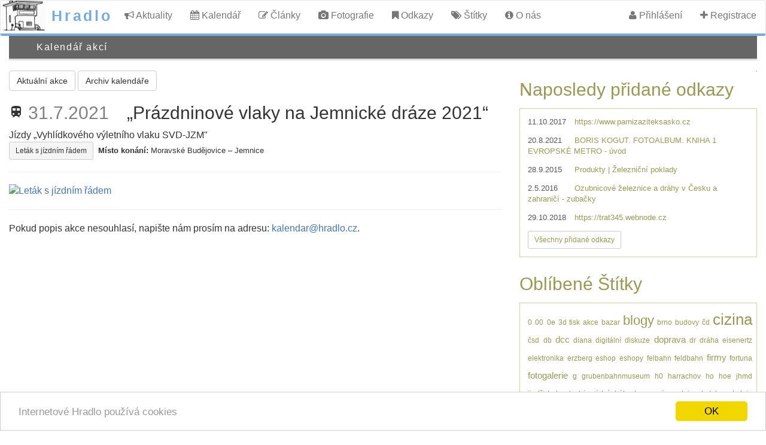

--- FILE ---
content_type: text/html; charset=utf-8
request_url: https://hradlo.cz/calendar/2021-07-31_prazdninove-vlaky-na-jemnicke-draze-2021
body_size: 5152
content:
<!DOCTYPE html>
<html lang="cs" prefix="og: http://ogp.me/ns#">
<head>
	<meta charset="utf-8">
	<title>Akce » „Prázdninové vlaky na Jemnické dráze 2021“ » 31.7.2021</title>
	<meta name="description" content="Jízdy „Vyhlídkového výletního vlaku SVD-JZM" &nbsp;">
	<meta name="keywords" content="kalendář akcí, železniční weby, modelářské odkazy, záložky, štítky">
	<meta name="author" content="Luboš Hradlař">
	<meta name="viewport" content="width=device-width, initial-scale=1">
	<meta name="robots" content="all">
		<meta property="og:url" content="https://hradlo.cz/calendar/2021-07-31_prazdninove-vlaky-na-jemnicke-draze-2021" />
	<meta property="og:type" content="article" />
	<meta property="og:title" content="31.7.2021 „Prázdninové vlaky na Jemnické dráze 2021“" />
	<meta property="og:description" content="Jízdy „Vyhlídkového výletního vlaku SVD-JZM" Místo konání: Moravské Budějovice – Jemnice" />
	<meta property="og:image" content="/images/svd-jzm.cz-images-200012743-199e3199e5-prazdninove_vlaky_2021.jpg" />
	<meta name="twitter:card" content="summary_large_image">
	<meta name="twitter:site" content="@LubosHradlar">
	<meta name="twitter:creator" content="@LubosHradlar">
	<meta name="twitter:title" content="31.7.2021 „Prázdninové vlaky na Jemnické dráze 2021“">
	<meta name="twitter:description" content="Jízdy „Vyhlídkového výletního vlaku SVD-JZM" Místo konání: Moravské Budějovice – Jemnice">
	<meta name="twitter:image" content="/images/svd-jzm.cz-images-200012743-199e3199e5-prazdninove_vlaky_2021.jpg">
	<link rel="previewimage" href="/images/svd-jzm.cz-images-200012743-199e3199e5-prazdninove_vlaky_2021.jpg">
	<link rel="image_src" href="/images/svd-jzm.cz-images-200012743-199e3199e5-prazdninove_vlaky_2021.jpg"> 	
	<link rel="icon" type="image/png" href="https://hradlo.cz/themes/hradlo_sscuttlizr/icon.png">
	<link rel="stylesheet" href="https://hradlo.cz/themes/hradlo_sscuttlizr/css/bootstrap.min.css">
	<link rel="stylesheet" href="https://hradlo.cz/themes/hradlo_sscuttlizr/scuttle.css?v20210731">
	<link rel="search" type="application/opensearchdescription+xml" href="/api/opensearch.php" title="Hradlo">
	<!--<link rel="stylesheet" href="https://cdn.materialdesignicons.com/1.5.54/css/materialdesignicons.min.css">-->
	<link href="https://fonts.googleapis.com/icon?family=Material+Icons" rel="stylesheet">
	<link rel="stylesheet" href="https://cdnjs.cloudflare.com/ajax/libs/font-awesome/4.4.0/css/font-awesome.min.css">
	<!-- Begin Cookie Consent plugin by Silktide - http://silktide.com/cookieconsent-->
	<script>
		window.cookieconsent_options = {"message":"Internetové Hradlo používá cookies","dismiss":"OK","learnMore":"Více","link":null,"theme":"light-bottom"};
	</script>
	<script src="//cdnjs.cloudflare.com/ajax/libs/cookieconsent2/1.0.9/cookieconsent.min.js"></script>
	<!--End Cookie Consent plugin -->


	  <link rel="alternate" type="application/rss+xml" title="Hradlo: Nedávné odkazy" href="//hradlo.cz/rss?sort=data_desc">
	
	<script src="//hradlo.cz/js/sscuttlizr/modernizr.min.js"></script>
			<script src="//ajax.googleapis.com/ajax/libs/jquery/1.11.0/jquery.min.js"></script>
		<script>
			window.jQuery || document.write('<script src="//hradlo.cz/js/sscuttlizr/jquery-1.11.0.min.js"><\/script>')
		</script>
		<script src="//hradlo.cz/js/jstree-1.0-rc2/jquery.jstree.min.js"></script>
		<script src="//hradlo.cz/js/sscuttlizr/bootstrap.min.js"></script>
			<script src="//hradlo.cz/jsScuttle.php"></script>
</head>
<body>
	<div id="page">
				<nav id="header" class="navbar navbar-default">
			<div class="navbar-header">
				<button type="button" class="navbar-toggle" data-toggle="collapse" data-target="#sscuttlizr-navbar">
					<span class="sr-only">Toggle navigation</span>
					<span class="icon-bar"></span>
					<span class="icon-bar"></span>
					<span class="icon-bar"></span>
				</button>
				<a class="navbar-brand" href="//hradlo.cz/">Hradlo</a>
			</div>
			<div class="collapse navbar-collapse" id="sscuttlizr-navbar">
					<ul class="nav navbar-nav navigation">
		<li><a href="//hradlo.cz/aktuality"><i class="fa fa-bullhorn"></i> Aktuality</a></li>
		<li><a href="//hradlo.cz/calendar"><i class="fa fa-calendar"></i> Kalendář</a></li>
		<li><a href="//hradlo.cz/clanky"><i class="fa fa-pencil-square-o"></i> Články</a></li>
		<li><a href="//hradlo.cz/fotografie"><i class="fa fa-camera"></i> Fotografie</a></li>
		<li><a href="//hradlo.cz/bookmarks"><i class="fa fa-bookmark"></i> Odkazy</a></li>
		<li><a href="//hradlo.cz/populartags"><i class="fa fa-tags"></i> Štítky</a></li>
		<li><a href="//hradlo.cz/about"><i class="fa fa-info-circle"></i> O nás</a></li>
	</ul>
	<ul class="nav navbar-nav navbar-right navigation">
		<li><a href="//hradlo.cz/login"><i class="fa fa-user"></i> Přihlášení</a></li>
					<li><a href="//hradlo.cz/register"><i class="fa fa-plus"></i> Registrace</a></li>
			</ul>

			</div>
		</nav>
		<div class="container-full">
			<div class="row" id="subtitle">
				<div class="col-4 col-xs-12 col-sm-4 col-lg-4">
					<div class="container-full">Kalendář akcí</div>				</div>
				<!--<div class="col-3 col-xs-12 col-sm-3 col-lg-3"></div>-->
				<div class="col-8 col-xs-12 col-sm-8 col-lg-8">
					<div class="pull-right">
										</div>
				</div>
			</div>
		</div>
		<div class="container-full">
			<div class="row">
				<div class="col-12 col-xs-12 col-sm-12 col-lg-12">
									</div>
			</div>
		</div>
	</div>


<div class="container-full">
	<div class="row">
		<div class="col-8 col-xs-12 col-sm-8 col-lg-8">
				<a class="btn btn-default btn-left" title="Kalendář akcí" href="/calendar">Aktuální akce</a>
				<a class="btn btn-default btn-left" title="Archiv Kalendář akcí" href="/calendar-2026-01">Archiv kalendáře</a><div class="calrow" ><h2><span class="material-icons">train</span> <span class="caldatum">31.7.2021</span><span>„Prázdninové vlaky na Jemnické dráze 2021“</span></h2><span class="caldesc">Jízdy „Vyhlídkového výletního vlaku SVD-JZM"<br><a property="sameAs" class="btn btn-sm btn-default btn-tag" href="https://www.svd-jzm.cz/images/200012743-199e3199e5/prazdninove_vlaky_2021.jpg" target="_new">Leták&nbsp;s&nbsp;jízdním&nbsp;řádem</a>&nbsp;</span><span class="callocation"> <strong>Místo konání:</strong> Moravské Budějovice – Jemnice</span><hr></div><div><a target="_new" href="https://www.svd-jzm.cz/images/200012743-199e3199e5/prazdninove_vlaky_2021.jpg"><img src="/images/svd-jzm.cz-images-200012743-199e3199e5-prazdninove_vlaky_2021.jpg" alt="Leták&nbsp;s&nbsp;jízdním&nbsp;řádem" title="„Prázdninové vlaky na Jemnické dráze 2021“" class="img-responsive max-width:100% height:auto display:block"></a></div>

<script type="application/ld+json">
	{ "@context": "http://schema.org",
		  "@type": "Event",
		  "name": "„Prázdninové vlaky na Jemnické dráze 2021“",
		  "description": "„Prázdninové vlaky na Jemnické dráze 2021“",
		  "startDate" : "20210731",
		  "endDate" : "20210731",
		  "url" : "https://hradlo.cz/calendar/2021-07-31_prazdninove-vlaky-na-jemnicke-draze-2021",
		  "location" : {
		    "@type" : "Place",
			    "name" : "„Prázdninové vlaky na Jemnické dráze 2021“",
			    "address" : "Moravské Budějovice – Jemnice"
		  }
	}
</script>

<hr>
<p>Pokud popis akce nesouhlasí, napište nám prosím na adresu: <a href="mailto:kalendar@hradlo.cz">kalendar@hradlo.cz</a>.</p>
		</div>
		<div class="col-4 col-xs-12 col-sm-4 col-lg-4">
				<div id="sidebar">

<div class="nav navbar-nav navbar-right navigation">
<!-- AddThis Button BEGIN -->
<div class="addthisLH addthis_toolbox addthis_default_style addthis_24x24_style">
<a class="addthis_button_facebook"></a>
<a class="addthis_button_google_plusone_share"></a>
<a class="addthis_button_twitter"></a>
<a class="addthis_button_email"></a>
<a class="addthis_button_compact"></a><a class="addthis_counter addthis_bubble_style"></a>
</div>
<script src="//s7.addthis.com/js/300/addthis_widget.js#pubid=ra-562f1466464617cc" async="async"></script>
<!-- AddThis Button END -->
</div>

 
<h2>Naposledy přidané odkazy</h2>
<div id="newB">
    <div class="tags">
    <p><span class="date-newB">11.10.2017</span><a href="https://www.parnizaziteksasko.cz" target="new" title="https://www.parnizaziteksasko.cz">https://www.parnizaziteksasko.cz</a></p>
<p><span class="date-newB">20.8.2021</span><a href="http://boriskogut.cz/cs" target="new" title="BORIS KOGUT. FOTOALBUM. KNIHA 1 EVROPSKÉ METRO - úvod">BORIS KOGUT. FOTOALBUM. KNIHA 1 EVROPSKÉ METRO - úvod</a></p>
<p><span class="date-newB">28.9.2015</span><a href="http://www.zeleznicnipoklady.cz" target="new" title="Produkty | Železniční poklady">Produkty | Železniční poklady</a></p>
<p><span class="date-newB">2.5.2016</span><a href="http://www.zubacky.deg.cz" target="new" title="Ozubnicové železnice a dráhy v Česku a zahraničí - zubačky">Ozubnicové železnice a dráhy v Česku a zahraničí - zubačky</a></p>
<p><span class="date-newB">29.10.2018</span><a href="https://trat345.webnode.cz" target="new" title="https://trat345.webnode.cz">https://trat345.webnode.cz</a></p>

    </div>
	<p><a class="btn btn-sm btn-default" href="/bookmarks?sort=date_desc">Všechny přidané odkazy</a></p>
</div>


<h2>Oblíbené Štítky</h2>
<div id="popular">
    <p class="tags">
    <a href="//hradlo.cz/tags/0" title="2 odkazů" rel="tag" style="font-size:90%">0</a> <a href="//hradlo.cz/tags/00" title="1 odkaz" rel="tag" style="font-size:90%">00</a> <a href="//hradlo.cz/tags/0e" title="1 odkaz" rel="tag" style="font-size:90%">0e</a> <a href="//hradlo.cz/tags/3d%20tisk" title="1 odkaz" rel="tag" style="font-size:90%">3d tisk</a> <a href="//hradlo.cz/tags/akce" title="16 odkazů" rel="tag" style="font-size:90%">akce</a> <a href="//hradlo.cz/tags/bazar" title="1 odkaz" rel="tag" style="font-size:90%">bazar</a> <a href="//hradlo.cz/tags/blogy" title="201 odkazů" rel="tag" style="font-size:171%">blogy</a> <a href="//hradlo.cz/tags/brno" title="2 odkazů" rel="tag" style="font-size:90%">brno</a> <a href="//hradlo.cz/tags/budovy" title="1 odkaz" rel="tag" style="font-size:90%">budovy</a> <a href="//hradlo.cz/tags/%C4%8Dd" title="1 odkaz" rel="tag" style="font-size:90%">čd</a> <a href="//hradlo.cz/tags/cizina" title="314 odkazů" rel="tag" style="font-size:198%">cizina</a> <a href="//hradlo.cz/tags/%C4%8Dsd" title="1 odkaz" rel="tag" style="font-size:90%">čsd</a> <a href="//hradlo.cz/tags/db" title="1 odkaz" rel="tag" style="font-size:90%">db</a> <a href="//hradlo.cz/tags/dcc" title="42 odkazů" rel="tag" style="font-size:117%">dcc</a> <a href="//hradlo.cz/tags/diana" title="1 odkaz" rel="tag" style="font-size:90%">diana</a> <a href="//hradlo.cz/tags/digit%C3%A1ln%C3%AD" title="1 odkaz" rel="tag" style="font-size:90%">digitální</a> <a href="//hradlo.cz/tags/diskuze" title="16 odkazů" rel="tag" style="font-size:90%">diskuze</a> <a href="//hradlo.cz/tags/doprava" title="36 odkazů" rel="tag" style="font-size:117%">doprava</a> <a href="//hradlo.cz/tags/dr" title="1 odkaz" rel="tag" style="font-size:90%">dr</a> <a href="//hradlo.cz/tags/dr%C3%A1ha" title="1 odkaz" rel="tag" style="font-size:90%">dráha</a> <a href="//hradlo.cz/tags/eisenertz" title="1 odkaz" rel="tag" style="font-size:90%">eisenertz</a> <a href="//hradlo.cz/tags/elektronika" title="2 odkazů" rel="tag" style="font-size:90%">elektronika</a> <a href="//hradlo.cz/tags/erzberg" title="1 odkaz" rel="tag" style="font-size:90%">erzberg</a> <a href="//hradlo.cz/tags/eshop" title="3 odkazů" rel="tag" style="font-size:90%">eshop</a> <a href="//hradlo.cz/tags/eshopy" title="20 odkazů" rel="tag" style="font-size:90%">eshopy</a> <a href="//hradlo.cz/tags/felbahn" title="1 odkaz" rel="tag" style="font-size:90%">felbahn</a> <a href="//hradlo.cz/tags/feldbahn" title="5 odkazů" rel="tag" style="font-size:90%">feldbahn</a> <a href="//hradlo.cz/tags/firmy" title="57 odkazů" rel="tag" style="font-size:117%">firmy</a> <a href="//hradlo.cz/tags/fortuna" title="1 odkaz" rel="tag" style="font-size:90%">fortuna</a> <a href="//hradlo.cz/tags/fotogalerie" title="55 odkazů" rel="tag" style="font-size:117%">fotogalerie</a> <a href="//hradlo.cz/tags/g" title="2 odkazů" rel="tag" style="font-size:90%">g</a> <a href="//hradlo.cz/tags/grubenbahnmuseum" title="1 odkaz" rel="tag" style="font-size:90%">grubenbahnmuseum</a> <a href="//hradlo.cz/tags/h0" title="16 odkazů" rel="tag" style="font-size:90%">h0</a> <a href="//hradlo.cz/tags/harrachov" title="1 odkaz" rel="tag" style="font-size:90%">harrachov</a> <a href="//hradlo.cz/tags/ho" title="4 odkazů" rel="tag" style="font-size:90%">ho</a> <a href="//hradlo.cz/tags/hoe" title="3 odkazů" rel="tag" style="font-size:90%">hoe</a> <a href="//hradlo.cz/tags/jhmd" title="2 odkazů" rel="tag" style="font-size:90%">jhmd</a> <a href="//hradlo.cz/tags/jind%C5%99ichohradeck%C3%A9%20m%C3%ADstn%C3%AD%20dr%C3%A1hy" title="1 odkaz" rel="tag" style="font-size:90%">jindřichohradecké místní dráhy</a> <a href="//hradlo.cz/tags/kamenn%C3%A1%20prodejna" title="6 odkazů" rel="tag" style="font-size:90%">kamenná prodejna</a> <a href="//hradlo.cz/tags/katalogy" title="2 odkazů" rel="tag" style="font-size:90%">katalogy</a> <a href="//hradlo.cz/tags/koleje" title="1 odkaz" rel="tag" style="font-size:90%">koleje</a> <a href="//hradlo.cz/tags/koleji%C5%A1t%C4%9B" title="106 odkazů" rel="tag" style="font-size:144%">kolejiště</a> <a href="//hradlo.cz/tags/komer%C4%8Dn%C3%AD%20koleji%C5%A1t%C4%9B" title="3 odkazů" rel="tag" style="font-size:90%">komerční kolejiště</a> <a href="//hradlo.cz/tags/lesn%C3%AD" title="1 odkaz" rel="tag" style="font-size:90%">lesní</a> <a href="//hradlo.cz/tags/literatura" title="16 odkazů" rel="tag" style="font-size:90%">literatura</a> <a href="//hradlo.cz/tags/m%C3%A1v" title="1 odkaz" rel="tag" style="font-size:90%">máv</a> <a href="//hradlo.cz/tags/metro" title="1 odkaz" rel="tag" style="font-size:90%">metro</a> <a href="//hradlo.cz/tags/mlad%C4%9Bjov" title="1 odkaz" rel="tag" style="font-size:90%">mladějov</a> <a href="//hradlo.cz/tags/modela%C5%99ina" title="12 odkazů" rel="tag" style="font-size:90%">modelařina</a> <a href="//hradlo.cz/tags/modelov%C3%A1%20%C5%BEeleznice" title="3 odkazů" rel="tag" style="font-size:90%">modelová železnice</a> <a href="//hradlo.cz/tags/modelov%C3%A9%20koleji%C5%A1t%C4%9B" title="2 odkazů" rel="tag" style="font-size:90%">modelové kolejiště</a> <a href="//hradlo.cz/tags/modelov%C3%A9%20velikosti" title="1 odkaz" rel="tag" style="font-size:90%">modelové velikosti</a> <a href="//hradlo.cz/tags/modely" title="2 odkazů" rel="tag" style="font-size:90%">modely</a> <a href="//hradlo.cz/tags/moduly" title="6 odkazů" rel="tag" style="font-size:90%">moduly</a> <a href="//hradlo.cz/tags/museum" title="1 odkaz" rel="tag" style="font-size:90%">museum</a> <a href="//hradlo.cz/tags/muzea" title="43 odkazů" rel="tag" style="font-size:117%">muzea</a> <a href="//hradlo.cz/tags/muzeum" title="1 odkaz" rel="tag" style="font-size:90%">muzeum</a> <a href="//hradlo.cz/tags/muzeum%20poln%C3%ADch%20%C5%BEeleznic" title="1 odkaz" rel="tag" style="font-size:90%">muzeum polních železnic</a> <a href="//hradlo.cz/tags/mytrainz" title="1 odkaz" rel="tag" style="font-size:90%">mytrainz</a> <a href="//hradlo.cz/tags/n" title="14 odkazů" rel="tag" style="font-size:90%">n</a> <a href="//hradlo.cz/tags/n%C3%A1dra%C5%BE%C3%AD" title="6 odkazů" rel="tag" style="font-size:90%">nádraží</a> <a href="//hradlo.cz/tags/nanox" title="1 odkaz" rel="tag" style="font-size:90%">nanox</a> <a href="//hradlo.cz/tags/obchod" title="1 odkaz" rel="tag" style="font-size:90%">obchod</a> <a href="//hradlo.cz/tags/obchody" title="129 odkazů" rel="tag" style="font-size:144%">obchody</a> <a href="//hradlo.cz/tags/ostatn%C3%AD" title="39 odkazů" rel="tag" style="font-size:117%">ostatní</a> <a href="//hradlo.cz/tags/ozd" title="1 odkaz" rel="tag" style="font-size:90%">ozd</a> <a href="//hradlo.cz/tags/patina" title="1 odkaz" rel="tag" style="font-size:90%">patina</a> <a href="//hradlo.cz/tags/pl%C3%A1nky" title="1 odkaz" rel="tag" style="font-size:90%">plánky</a> <a href="//hradlo.cz/tags/pohronsk%C3%A1%20polhora" title="1 odkaz" rel="tag" style="font-size:90%">pohronská polhora</a> <a href="//hradlo.cz/tags/poln%C3%AD" title="1 odkaz" rel="tag" style="font-size:90%">polní</a> <a href="//hradlo.cz/tags/poln%C3%AD%20dr%C3%A1hy" title="3 odkazů" rel="tag" style="font-size:90%">polní dráhy</a> <a href="//hradlo.cz/tags/port%C3%A1ly" title="25 odkazů" rel="tag" style="font-size:90%">portály</a> <a href="//hradlo.cz/tags/pr%C5%AFmyslov%C3%A9%20muzeum" title="1 odkaz" rel="tag" style="font-size:90%">průmyslové muzeum</a> <a href="//hradlo.cz/tags/rss" title="1 odkaz" rel="tag" style="font-size:90%">rss</a> <a href="//hradlo.cz/tags/simul%C3%A1tory" title="149 odkazů" rel="tag" style="font-size:171%">simulátory</a> <a href="//hradlo.cz/tags/software" title="15 odkazů" rel="tag" style="font-size:90%">software</a> <a href="//hradlo.cz/tags/%C5%A1pi%C4%8Dkov%C3%A1%20koleji%C5%A1t%C4%9B" title="12 odkazů" rel="tag" style="font-size:90%">špičková kolejiště</a> <a href="//hradlo.cz/tags/spolky" title="187 odkazů" rel="tag" style="font-size:171%">spolky</a> <a href="//hradlo.cz/tags/star%C3%A9" title="6 odkazů" rel="tag" style="font-size:90%">staré</a> <a href="//hradlo.cz/tags/stavba" title="1 odkaz" rel="tag" style="font-size:90%">stavba</a> <a href="//hradlo.cz/tags/styrodur" title="1 odkaz" rel="tag" style="font-size:90%">styrodur</a> <a href="//hradlo.cz/tags/tanvald" title="1 odkaz" rel="tag" style="font-size:90%">tanvald</a> <a href="//hradlo.cz/tags/tisovec" title="1 odkaz" rel="tag" style="font-size:90%">tisovec</a> <a href="//hradlo.cz/tags/trat%C4%9B" title="111 odkazů" rel="tag" style="font-size:144%">tratě</a> <a href="//hradlo.cz/tags/tt" title="16 odkazů" rel="tag" style="font-size:90%">tt</a> <a href="//hradlo.cz/tags/%C3%BAzkokolejn%C3%A9%20%C5%BEeleznice" title="3 odkazů" rel="tag" style="font-size:90%">úzkokolejné železnice</a> <a href="//hradlo.cz/tags/video" title="1 odkaz" rel="tag" style="font-size:90%">video</a> <a href="//hradlo.cz/tags/vle%C4%8Dn%C3%A9%20dr%C3%A1hy" title="1 odkaz" rel="tag" style="font-size:90%">vlečné dráhy</a> <a href="//hradlo.cz/tags/vozidla" title="55 odkazů" rel="tag" style="font-size:117%">vozidla</a> <a href="//hradlo.cz/tags/v%C3%BDrobci" title="83 odkazů" rel="tag" style="font-size:144%">výrobci</a> <a href="//hradlo.cz/tags/v%C3%BDstava" title="1 odkaz" rel="tag" style="font-size:90%">výstava</a> <a href="//hradlo.cz/tags/xpressnet" title="1 odkaz" rel="tag" style="font-size:90%">xpressnet</a> <a href="//hradlo.cz/tags/z" title="1 odkaz" rel="tag" style="font-size:90%">z</a> <a href="//hradlo.cz/tags/zahradn%C3%AD" title="1 odkaz" rel="tag" style="font-size:90%">zahradní</a> <a href="//hradlo.cz/tags/zahradn%C3%AD%20dr%C3%A1ha" title="1 odkaz" rel="tag" style="font-size:90%">zahradní dráha</a> <a href="//hradlo.cz/tags/zahradn%C3%AD%20%C5%BEeleznice" title="26 odkazů" rel="tag" style="font-size:90%">zahradní železnice</a> <a href="//hradlo.cz/tags/zanikl%C3%A9" title="1 odkaz" rel="tag" style="font-size:90%">zaniklé</a> <a href="//hradlo.cz/tags/%C5%BEeleznice" title="152 odkazů" rel="tag" style="font-size:171%">železnice</a> <a href="//hradlo.cz/tags/%C5%BEelezni%C4%8Dn%C3%AD%20vle%C4%8Dka" title="1 odkaz" rel="tag" style="font-size:90%">železniční vlečka</a> <a href="//hradlo.cz/tags/%C5%BEelezni%C4%8Dn%C3%AD%20vle%C4%8Dky" title="1 odkaz" rel="tag" style="font-size:90%">železniční vlečky</a> <a href="//hradlo.cz/tags/zimn%C3%AD%20koleji%C5%A1t%C4%9B" title="1 odkaz" rel="tag" style="font-size:90%">zimní kolejiště</a> <a href="//hradlo.cz/tags/zuba%C4%8Dky" title="1 odkaz" rel="tag" style="font-size:90%">zubačky</a> 
    </p>
</div>


</div>
		</div>
	</div>
</div>
<!--following code is generated by templates/bottom.inc.php-->
<div id="bottom">
 <a href="//hradlo.cz/about">O nás</a> - Pohání nás  <a href="https://sourceforge.net/projects/semanticscuttle/">SemanticScuttle</a> a Hradlobot
</div>

</body>
</html>


--- FILE ---
content_type: text/css; charset=utf-8
request_url: https://hradlo.cz/themes/hradlo_sscuttlizr/scuttle.css?v20210731
body_size: 4139
content:
/* Watch out. This file bugs (in the header) when it is formated with Eclipse (Ctrl+Shift+F)*/
/*
@media (max-width: 991px) {
    .navbar-header {
        float: none;
    }
    .navbar-toggle {
        display: block;
    }
    .navbar-collapse {
        border-top: 1px solid transparent;
        box-shadow: inset 0 1px 0 rgba(255,255,255,0.1);
    }
    .navbar-collapse.collapse {
        display: none!important;
    }
    .navbar-nav {
        float: none!important;
        margin: 7.5px -15px;
    }
    .navbar-nav>li {
        float: none;
    }
    .navbar-nav>li>a {
        padding-top: 10px;
        padding-bottom: 10px;
    }
} */

/* LH */ 
.btn-tag	{background:whitesmoke;}
.btn-mes	{font-size:140%; font-weight: bold;}
.description {color:#091725;}
// h4.fa:before { padding-right: 0.8em;}
.caldatum	{ color: grey; font-weight:normal; padding-right: 1em;}
.caltitle	{ font-weight: bold;}
.callocation	{font-size:80%;padding-right: 1em;}

#sidecal  { padding: 1.5em;}
.sidecaltitle  {font-size:110%;}
#sidecal .calrow { margin-bottom:1em;}

/* pinterest */
div.pintgal {float:left;}

/* LH table single line */
.singletable table, .singletable th, .singletable td { border: 1px solid black; }
.singletable th { background-color: lightgrey; }
.singletable th, .singletable td { padding: 5px 15px; }

/* .caltitle:before	{ content: ""; padding-left:12px;}	*/
.calrow	{margin:0; padding:0px; border:0px;}
.caldesc 	{margin-top:99px;padding:0px;border:0px;}
    
.date-newB	{min-width:6em;float: left;}
.addthisLH 	{float: left;}


/* BASE */

* {
    font-family: "helvetica", sans-serif;
}
a {
    color: #47A;
    text-decoration: none;
		display: inline;
}
a:hover {
    color: #258;
    text-decoration: underline;
}
a img {
    border: 0;
}


body {
    margin: 0;
    padding: 0;
}
input[type=text],
input[type=password],
select,
textarea {
    border: 1px solid #AAA;
    padding: 0.1em;
}
input[type=text],
input[type=password],
textarea {
    padding: 0.2em;
}
input[type=text]:focus,
input[type=password]:focus,
select:focus,
textarea:focus {
    border-color: #666;
}
.form-control {
	max-width: 400px;
}
p.tipMsg,
p.error,
p.success {
    border: 1px solid;
    font-size: small;
    margin: 0.5em;
    padding: 0.5em;
}
p.tipMsg {
    background: #FFFF99;
    border-color: #CC9900;
    color: #CC9900;
}
p.error {
    background: #FCC;
    border-color: #966;
    color: #633;
}
p.success {
    background: #CFC;
    border-color: #696;
    color: #363;
}
td#availability {
    color: #285;
    font-weight: bold;
}
td#availability.not-available {
    color: #F00;
}
textarea {
    font-size: small;
    padding: 0.2em;
}
th {
    padding-right: 1em;
    text-align: right;
}

.container-full {
	width: 100%;
	margin: 0 auto;
	padding: 0 15px;
}


/* HEADER */

#header {
    background: #FFF;
	border-bottom: 4px solid #7AD;
    /*border-bottom: 3px solid #24890d;	LH */
    clear: both;
}
#header:after {
    content: "."; 
    display: block; 
    height: 0; 
    clear: both; 
    visibility: hidden;
}

.navbar-brand {
    color: #7AD !important;
    font-size: 25px;
    font-weight: bold;
    letter-spacing: 0.15em;
    margin: 0;
		background: url('images/logo.png') no-repeat 2px;
    padding-left: 85px;
    padding-right: 5px;
		 padding-bottom: 35px;
}
/*	LH
.navbar-brand {
    font-size: large;
    font-weight: bold;
    letter-spacing: 0.25em;
    margin: 0;
		background: url('images/logo.png') no-repeat 10px;
    padding-left: 75px;
		padding-bottom: 35px;
}
LH */

.popup .navbar-brand {
	background: url('images/logo_24.gif') no-repeat 10px;
    padding: 0.5em 0.5em 0.5em 50px;
}
/*html > body div#header #welcome {
    position:absolute;
    left:75px;
}*/
#welcome {
    padding: 10px;
    text-align:center;
    font-size: medium;
}
#bottom {
	padding-top: 10px;
	text-align: center;
	font-size: xx-small;
}

#subtitle {
    background: #666;
    border-bottom: 3px solid #DDD;
    clear: both;
    color: #FFF;
    font-size: medium;
    letter-spacing: 0.1em;
    margin: 0 0 1em 0;
    padding: 0.5em 1em;
}


/* NAVIGATION */

.navbar {
	margin-bottom: 0;
    font-size: medium;
}

.navbar-collapse {
	max-height: none;
}

.navbar-collapse.in {
	overflow-y: hidden;
}

.navbar-default .navbar-nav>li>a:hover, .navbar-default .navbar-nav>li>a:focus {
	color: #fff;
	background-color: #7AD;
}

@media (min-width: 768px) {
	.navbar-nav>li>a {
		padding-top: 15px;
		padding-bottom: 20px;
	}
}

.navigation {
    list-style-type: none;
    margin: 0;
    width: auto;
}
.navigation a {
    /*font-size: medium;
    font-weight: bold;*/
}
.navigation a:hover {
    background: #7AD;
    color: #FFF;
}



/* BOOKMARKS */

#bookmarks {
    list-style-type: none;
    margin: 0;
    padding: 0 1em;
}
@media (min-width: 768px) {
	#bookmarks {
			margin: 0 1em;
	}
}
.qr-code {
	display: none;
}
div.thumbnail {	
	width: 120px;
    float: left;
    margin-right: 6px;
    margin-bottom:4px;
    border:1px solid #AAA;
}
/* LH
img.thumbnail {	
    float: left;
    padding: 1px;
    margin-right: 6px;
    margin-bottom:4px;
    cursor:pointer;
    border:1px solid #AAA;
}
LH */
div.link a {
    /*color: blue;*/
    color: #205283;	/* LH */
    font-size: medium;
}
div.link a:visited {
    color: purple;
}
div.address {
    color: #285;
}
div.meta {
    color: #285;
}
div.meta span {
    color: #F00;
}
div.privateNote {
    font-variant: small-caps;
    font-size: small;
    text-align: right;
}
li.xfolkentry {
    border-bottom: 1px solid #DDD;
    margin-bottom: 0;
    padding: 1em 0.5em;
    overflow: auto;
}
html > body li.xfolkentry {
    border-bottom: 1px dotted #AAA;
}
li.xfolkentry div {
    padding: 0.1em;
}
li.xfolkentry.deleted {
    opacity: 0.5;
}
li.xfolkentry.private {
    border-left: 3px solid #F00;
}
li.xfolkentry.shared {
    border-left: 3px solid #FA0;
}
li.below-threshold > div {
    border-right: 5px dotted #F00;
}

li.xfolkentry div div.description span.anchorBookmark {
    /*font-family:monospace;*/
}

/* bookmark voting */
.vote-badge {
    float: left;
    width: 3em;
    margin: 5px;
    border: 1px solid #CCCC88;
    font-weight: bold;
    /*border-radius: 10px;*/
    -moz-border-radius: 10px;
}
.vote-badge span, .vote-badge a {
    display: block;
    text-align: center;
}
.vote-badge a:hover {
    text-decoration: none;
}
.vote-badge .vote-for {
    /*border-top-right-radius: 10px;*/
    /*border-top-left-radius: 10px;*/
    -moz-border-radius-topright: 10px;
    -moz-border-radius-topleft: 10px;
}
.vote-badge .vote-against {
    /*border-bottom-right-radius: 10px;*/
    /*border-bottom-left-radius: 10px;*/
    -moz-border-radius-bottomright: 10px;
    -moz-border-radius-bottomleft: 10px;
}
.vote-badge a.vote-for:hover {
    background-color: #ccffbb;
}
.vote-badge a.vote-against:hover {
    background-color: #ffcccc;
}
.vote-badge-for .vote-for-inactive {
    color: transparent;
    background-color: #ccffbb;
}
.vote-badge-against .vote-against-inactive {
    color: transparent;
    background-color: #ffcccc;
}

/* bookmark voting horizontal */
div.vote-horiz .voting {
    font-weight: bold;
}
li.xfolkentry div.vote-horiz-for {
/*    border-left: 1em solid #ccffbb;*/
/*    padding-left: 0.5em;*/
}
li.xfolkentry div.vote-horiz-against {
/*    border-left: 1em solid #ffcccc;*/
/*    padding-left: 0.5em;*/
}
.vote-horiz a, .vote-horiz .vote-for-inactive,
.vote-horiz .vote-against-inactive {
    padding-left: 1.5em;
    margin-left: 0.7em;
}
.vote-horiz a.vote-for:hover {
    background-color: #ccffbb;
}
.vote-horiz a.vote-against:hover {
    background-color: #ffcccc;
}
.vote-horiz .vote-for-inactive, .vote-horiz .vote-against-inactive {
    color: #AAA;
}



/* SIDEBAR */

#sidebar {
    font-size: small;
    right: 1em;
}
#sidebar a {
    color: #995;
}
#sidebar a:hover {
    color: #773;
}
#sidebar>div {
    background: #FFF;
    border: 1px solid #d6cea0;
    color: #555;
    margin-bottom: 1em;
}
#sidebar h2 {
    background: transparent;
    border: 0;
    color: #995;
    letter-spacing: 0;
    margin: 0;
    padding: 0.5em 0;
}
#sidebar hr {
    display: none;
}
#sidebar p {
    margin: 1em;
}
#sidebar p.tags a {
    margin: 0;
}
#sidebar table {
    margin: 0.5em 0.5em 0 0.5em;
}
#sidebar table td {
    padding-bottom: 0.25em;
    padding-right: 0.5em;
}
/*
div#sidebar ul {
    list-style-type: none;
    margin: 0;
    padding: 0.5em;
}
div#sidebar ul li {
    margin: 0.5em 0;
}*/

#related {
    padding: 0.5em;
}

.crossTags {
    padding:0px 3px;    
    border: 1px solid #999955
}

#sidebar>div#maintagsmenu {
    padding: 0.5em;
    border: 5px solid #d6cea0;
}



/* TAGS */

p.commondescription {
    padding-left:5px;
    color: #555;
    font-weight: bold;
    font-size: medium;
    border-left: 1px solid #CC8;
    width: 70%;
}


p.tags {
    line-height: 2.25em;
    /*margin: 2em 10%;*/
    text-align: justify;
    vertical-align: middle;
    width: 95%;
}
p.tags a,
p.tags span {
    color: #47A;
    margin-right: 0.5em;
}
p.tags span:hover {
    cursor: pointer;
    text-decoration: underline;
}
p.tags span.selected {
    background: #CEC;
}

.anchor {
    cursor: pointer;
    text-decoration: underline;
}

.treeTag {
	color: #999955;
}
.treeTag:hover {
    cursor: pointer;
    text-decoration: underline;
}
.treeTag.selected {
    background: #CEC;
}

/* PROFILE */

table.profile th {
    width: 10em;
}

table tr.ssl-current td {
    background-color: #AFA;
}

/* OTHER GUFF */

dd {
	background: #CEC;
	border-right: 4px solid #ACA;
	color: #464;
	padding: 6px;
}
dd a {
	color: #464;
}
dd a:hover {
	color: #000 !important;
	text-decoration: underline !important;
}

dl {
	font-size: small;
	margin: 1em;
	width: 70%;
}
dl#profile dd {
	background: #CDE;
	border-color: #ABC;
	color: #247;
}
dl#profile dt {
	background: #BCE;
	border-color: #9AC;
	color: #245;
	display: block;
	font-weight: bold;
	padding: 6px;
}
dl#profile a {
	color: #446;
}
dl#profile a:hover {
	color: #000 !important;
	text-decoration: underline !important;
}
dl#meta dd {
	line-height: 1.5em;
}
dl#meta dt {
	background: #BDB;
	color: #353;
	display: block;
	font-weight: bold;
	padding: 6px;
}
dt {
	border-right: 4px solid #9B9;
}
dt a {
	background: #BDB;
	color: #353;
	display: block;
	font-weight: bold;
	padding: 6px;
}
dt a:hover {
    background: #ACA;
    border: 0;
}
form {
	margin: 0 auto;
	display: block;
}

#search {
       color: #CCC;
       font-size: small;
       margin: 0;
}

#search .form-control {
	display: inline;
	width: auto;
}

form label,
form td,
form th {
	font-size: small;
}
form table {
	margin: 0 1em;
}

/* LH
h3 {
	background: #DDD;
	color: #555;
	font-size: small;
	letter-spacing: 0.2em;
	margin: 2em 1em 1em 1em;
	padding: 0.25em 0.75em;
} */
p#sort {
    /*color: #CCC;*/
    font-size: small;
    /*float: right;*/
    /*margin: 0;*/
    /*position: absolute;*/
    right: 0;
    top: 7em;
}

span#sort { font-size: 140%;}	//LH+

// LH-
/* html > body p#sort {
    /*margin-right: 0.75em;*/
}
/*p#sort a {
    background: #AAA;
    color: #555;
    font-weight: normal;
    margin-right: 0.5em;
    padding: 0 1em;
}
html > body p#sort a {
    margin-right: 0;
}
p#sort a:hover {
    background: #CCC;
    text-decoration: none !important;
}
p#sort span {
    display: none;
}
*/
p.backToTop{
	text-align:center;
}

p.paging {
	font-size: small;
	margin-left: 1em;
	text-align:center;
}
p.paging a,
p.paging span.disable {
	background: #888;
	color: #FFF;
	display: inline-block;
	margin-right: 0.5em;
	padding: 0.25em 1em;
	margin-top: 10px;
}
p.paging a:hover {
	background: #666;
}
p.paging span {
	display: none;
}
p.paging span.disable {
	background: #DDD;
	color: #AAA;
}
div.collapsible p.tags {
	line-height: 2.25em;
	margin: 1em 2em;
}
th label {
	padding-right: 1em;
}
ul {
	margin-right: 1em;
}

.adminBackground {
    /*background: #FFFFFF url(images/logo_24.png) no-repeat scroll center right;*/    
    /*border-top: 1px solid;
    border-color: #CC9900;*/
}

.adminBackground {
	background: #eee;
}

a.bookmarklet {
	padding: 2px;
	background-color: #AAFAEE;
}

/* tree styles */
#related-content.jstree-default.jstree-focused {
    background: none !important;
}


/* add/edit bookmark */
.ui-autocomplete {
    width: 458px;
}



--- FILE ---
content_type: text/javascript; charset=utf-8
request_url: https://hradlo.cz/jsScuttle.php
body_size: 6642
content:

function _playerAdd(anchor) {
    var url = anchor.href;
    var code = '<object type="application/x-shockwave-flash" data="//hradlo.cz/includes/player/musicplayer_f6.swf?song_url=' + url +'&amp;b_bgcolor=ffffff&amp;b_fgcolor=000000&amp;b_colors=0000ff,0000ff,ff0000,ff0000&buttons=//hradlo.cz/includes/player/load.swf,//hradlo.cz/includes/player/play.swf,//hradlo.cz/includes/player/stop.swf,//hradlo.cz/includes/player/error.swf" width="14" height="14">';
    var code = code + '<param name="movie" value="//hradlo.cz/includes/player/musicplayer.swf?song_url=' + url +'&amp;b_bgcolor=ffffff&amp;b_fgcolor=000000&amp;b_colors=0000ff,0000ff,ff0000,ff0000&amp;buttons=//hradlo.cz/includes/player/load.swf,//hradlo.cz/includes/player/play.swf,//hradlo.cz/includes/player/stop.swf,//hradlo.cz/includes/player/error.swf" />';
    var code = code + '</object>';
    anchor.parentNode.innerHTML = code +' '+ anchor.parentNode.innerHTML;
}

String.prototype.trim = function() {
    return this.replace(/^\s+|\s+$/g, '');
};

var deleted = false;
function deleteBookmark(ele, input){
    var confirmDelete = "<span>Opravdu ? <a href=\"#\" onclick=\"deleteConfirmed(this, " + input + ", \'\'); return false;\">Budiž</a> - <a href=\"#\" onclick=\"deleteCancelled(this); return false;\">Ne</a></span>";
    ele.style.display = 'none';    
    ele.parentNode.innerHTML = ele.parentNode.innerHTML + confirmDelete;
}

function deleteCancelled(ele) {
    var del = previousElement(ele.parentNode);
    del.style.display = 'inline';
    ele.parentNode.parentNode.removeChild(ele.parentNode);
    return false;
}

function deleteConfirmed(ele, input, response) {
    //if (deleted == false) {
        deleted = ele.parentNode.parentNode.parentNode.parentNode;
    //}    
    var post = deleted;
    post.className = 'xfolkentry deleted';    
    if (response != '') {
        post.style.display = 'none';
        deleted = false;
    } else {
        loadXMLDocProc('//hradlo.cz/ajaxDelete.php?id=' + input);        
        post.style.display = 'none';        
    }
}

function previousElement(ele) {
    ele = ele.previousSibling;
    while (ele.nodeType != 1) {
        ele = ele.previousSibling;
    }
    return ele;
}

function isAvailable(input, response){
    var usernameField = document.getElementById("username");
    var username = usernameField.value;
    username = username.toLowerCase();
    username = username.trim();
    var availability = document.getElementById("availability");
    if (username != '') {
        usernameField.style.backgroundImage = 'url(https://hradlo.cz/themes/hradlo_sscuttlizr/images/loading.gif)';
        if (response != '') {
            usernameField.style.backgroundImage = 'none';
            if (response == 'true') {
                availability.className = 'available';
                availability.innerHTML = 'K dispozici';
            } else {
                availability.className = 'not-available';
                availability.innerHTML = 'Není k dispozici';
            }
        } else {
            loadXMLDoc('//hradlo.cz/ajaxIsAvailable.php?username=' + username);
        }
    }
}

function useAddress(ele) {
    var address = ele.value;
    if (address != '') {
        if (address.indexOf(':') < 0) {
            address = 'http:\/\/' + address;
        }
        getTitle(address, null);
        ele.value = address;
    }
}

/**
 * Makes an ajax call to PHP script to generate an new Private Key
 *
 * @param input    Calling object
 * @param response Response object that returned value is placed
 *
 * @return boolean Returns false to halt execution after call
 */
function getNewPrivateKey(input, response){
    var pk = document.getElementById('pPrivateKey');
    if (response != null) {
        pk.value = response.trim();
    } else {
        loadXMLDocProc('//hradlo.cz/ajaxGetNewPrivateKey.php');
    }
    return false;
}

function getTitle(input, response){
    var title = document.getElementById('titleField');
    if (title.value == '') {
        title.style.backgroundImage = 'url(https://hradlo.cz/themes/hradlo_sscuttlizr/images/loading.gif)';
        if (response != null) {
            title.style.backgroundImage = 'none';
            title.value = response;
        } else if (input.indexOf('http') > -1) {
            loadXMLDocProc('//hradlo.cz/ajaxGetTitle.php?url=' + input);
        } else {
            return false;
        }
    }
}

var xmlhttp;
function loadXMLDocProc(url) {
    loadXMLDoc(url, processStateChange);
}
function vote(bookmark, vote) {
    if (vote == 1) {
        vote = 'for';
    } else {
        vote = 'against';
    }
    loadXMLDoc(
        '//hradlo.cz/ajaxVote.php/' + vote + '/' + bookmark,
        processVotingResult
    );
}
function loadXMLDoc(url, callback) {
    // Native
    if (window.XMLHttpRequest) {
        xmlhttp = new XMLHttpRequest();
        xmlhttp.onreadystatechange = callback;
        xmlhttp.open("GET", url, true);
        xmlhttp.send(null);
    // ActiveX
    } else if (window.ActiveXObject) {
        xmlhttp = new ActiveXObject("Microsoft.XMLHTTP");
        if (xmlhttp) {
            xmlhttp.onreadystatechange = processStateChange;
            xmlhttp.open("GET", url, true);
            xmlhttp.send();
        }
    }
}

function processStateChange() {
    if (xmlhttp.readyState == 4 && xmlhttp.status == 200) {
    	response = xmlhttp.responseXML.documentElement;
        method = response.getElementsByTagName('method')[0].firstChild.data;
        result = response.getElementsByTagName('result')[0].firstChild.data;
        eval(method + '(\'\', result)');
    }
}
function processVotingResult() {
    if (xmlhttp.readyState != 4 || xmlhttp.status != 200) {
        return;
    }
    var response = xmlhttp.responseXML.documentElement;
    var bookmark = response.getElementsByTagName('bookmark')[0]
        .firstChild.nodeValue;
    var bmnode = document.getElementById('bmv-'+bookmark);

    bmnode.parentNode.replaceChild(
        xmlhttp.responseXML.importNode(
            response.getElementsByTagName('html')[0].firstChild,
            true
        ),
        bmnode
    );
}

function playerLoad() {
    var anchors = document.getElementsByTagName('a');
    var anchors_length = anchors.length;
    for (var i = 0; i < anchors_length; i++) {
        if (anchors[i].className == 'taggedlink' && anchors[i].href.match(/\.mp3$/i)) {
            _playerAdd(anchors[i]);
        }
    }
}

function addAnchor(anchorForm, where) {
    var whereZone = document.getElementById(where);    
    whereZone.value = whereZone.value + anchorForm;    
    document.getElementById(where).focus();
}
